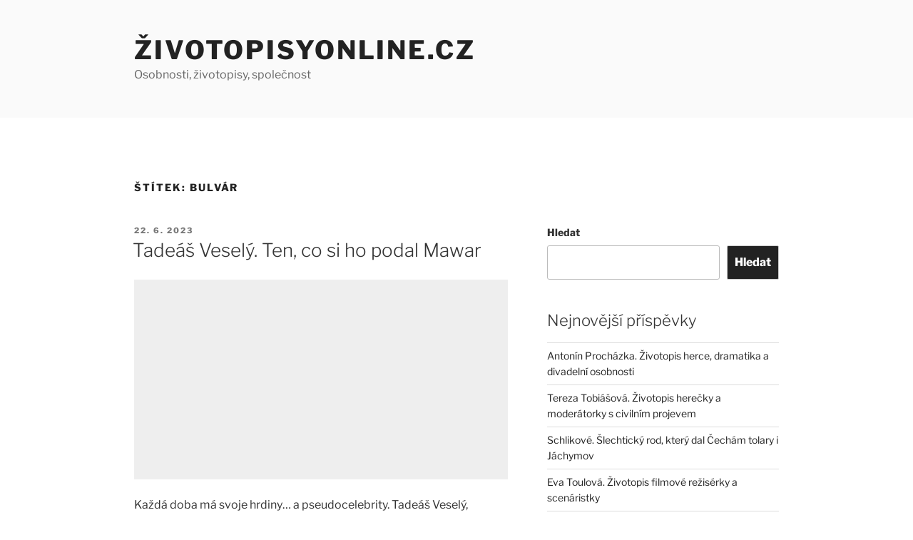

--- FILE ---
content_type: text/html; charset=utf-8
request_url: https://www.google.com/recaptcha/api2/aframe
body_size: 267
content:
<!DOCTYPE HTML><html><head><meta http-equiv="content-type" content="text/html; charset=UTF-8"></head><body><script nonce="EMKl5fcGgYADu8rhvHRodw">/** Anti-fraud and anti-abuse applications only. See google.com/recaptcha */ try{var clients={'sodar':'https://pagead2.googlesyndication.com/pagead/sodar?'};window.addEventListener("message",function(a){try{if(a.source===window.parent){var b=JSON.parse(a.data);var c=clients[b['id']];if(c){var d=document.createElement('img');d.src=c+b['params']+'&rc='+(localStorage.getItem("rc::a")?sessionStorage.getItem("rc::b"):"");window.document.body.appendChild(d);sessionStorage.setItem("rc::e",parseInt(sessionStorage.getItem("rc::e")||0)+1);localStorage.setItem("rc::h",'1769681774702');}}}catch(b){}});window.parent.postMessage("_grecaptcha_ready", "*");}catch(b){}</script></body></html>

--- FILE ---
content_type: application/javascript; charset=utf-8
request_url: https://fundingchoicesmessages.google.com/f/AGSKWxWhV1nq5S8DCVgdC2aeJ-s_3pcuRsg6Qnt0RQQF6youynEx1R2oX_DP55aymCJpX8RWrRed_z7nMxsxBfA8Z1J7iROkLx6sybDpBD2L492OtLhERi3RwGAUuNVRQFfJSVentrGowa1IiPo_4J5PISzSywWRJQJxMU8vwHabEzbXCiHtD4YTzAVVzuBq/_.biz/ad/_adspace3..300x250_/ads_6./banner_ads_
body_size: -1285
content:
window['4e842011-5b2d-47ae-bd22-bd3dc4d288e2'] = true;